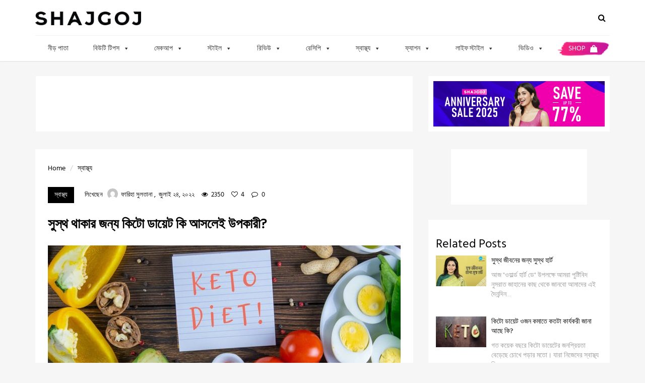

--- FILE ---
content_type: text/html; charset=utf-8
request_url: https://www.google.com/recaptcha/api2/aframe
body_size: 250
content:
<!DOCTYPE HTML><html><head><meta http-equiv="content-type" content="text/html; charset=UTF-8"></head><body><script nonce="r9zfNX6q6yarXFTdGh4RkQ">/** Anti-fraud and anti-abuse applications only. See google.com/recaptcha */ try{var clients={'sodar':'https://pagead2.googlesyndication.com/pagead/sodar?'};window.addEventListener("message",function(a){try{if(a.source===window.parent){var b=JSON.parse(a.data);var c=clients[b['id']];if(c){var d=document.createElement('img');d.src=c+b['params']+'&rc='+(localStorage.getItem("rc::a")?sessionStorage.getItem("rc::b"):"");window.document.body.appendChild(d);sessionStorage.setItem("rc::e",parseInt(sessionStorage.getItem("rc::e")||0)+1);localStorage.setItem("rc::h",'1768681151520');}}}catch(b){}});window.parent.postMessage("_grecaptcha_ready", "*");}catch(b){}</script></body></html>